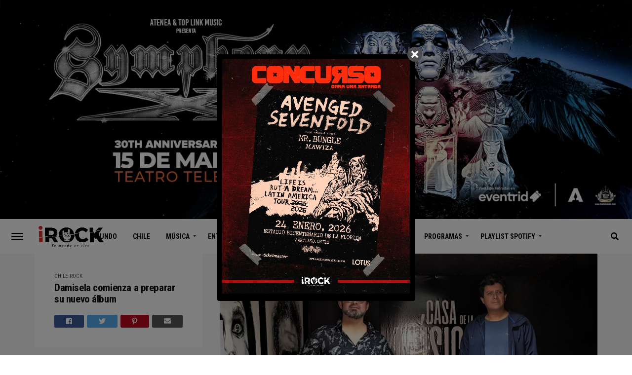

--- FILE ---
content_type: text/html; charset=utf-8
request_url: https://www.google.com/recaptcha/api2/aframe
body_size: 252
content:
<!DOCTYPE HTML><html><head><meta http-equiv="content-type" content="text/html; charset=UTF-8"></head><body><script nonce="c5Wq8Z3P_uMVdY7ZNzZQwg">/** Anti-fraud and anti-abuse applications only. See google.com/recaptcha */ try{var clients={'sodar':'https://pagead2.googlesyndication.com/pagead/sodar?'};window.addEventListener("message",function(a){try{if(a.source===window.parent){var b=JSON.parse(a.data);var c=clients[b['id']];if(c){var d=document.createElement('img');d.src=c+b['params']+'&rc='+(localStorage.getItem("rc::a")?sessionStorage.getItem("rc::b"):"");window.document.body.appendChild(d);sessionStorage.setItem("rc::e",parseInt(sessionStorage.getItem("rc::e")||0)+1);localStorage.setItem("rc::h",'1769269037153');}}}catch(b){}});window.parent.postMessage("_grecaptcha_ready", "*");}catch(b){}</script></body></html>